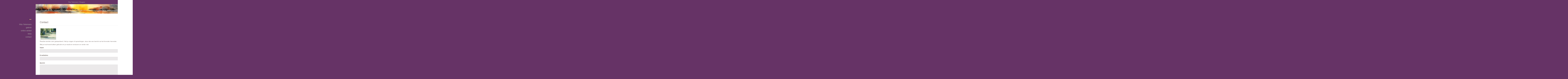

--- FILE ---
content_type: text/html
request_url: https://ritatielemans.nl/reageer/object/12392238.html
body_size: 4477
content:
<!DOCTYPE html>
<html lang="nl">
	<head>
        
            <script async src="https://www.googletagmanager.com/gtag/js?id=G-7DEXZ771EG"></script>

            <script>

                window.dataLayer = window.dataLayer || [];

                function gtag(){dataLayer.push(arguments);}

                gtag('js', new Date());

                gtag('config', 'G-7DEXZ771EG');

            </script>

        		<meta charset="utf-8">
<!-- 		<meta http-equiv="X-UA-Compatible" content="IE=edge"> -->
		<meta name="viewport" content="width=device-width, initial-scale=1">
		<meta name="description" content=""/>

		<meta property="og:description" content=""/>
		<meta property="og:title" content="Reageer"/>
		<meta property="og:url" content="https://ritatielemans.nl/reageer/object/12392238.html"/>
		<meta property="og:type" content="website" />


        <script type="text/javascript" src="https://da585e4b0722.eu-west-1.sdk.awswaf.com/da585e4b0722/bd489623ccdd/challenge.js" defer></script>

        <style>
			.force-upcase {
				text-transform: none !important;
			}
		</style>
		<!-- The above 3 meta tags *must* come first in the head; any other head content must come *after* these tags -->
		<title>Rita Tielemans - Reageer</title>

		<!-- jQuery (necessary for Bootstrap's JavaScript plugins) -->
		<script src="//ajax.googleapis.com/ajax/libs/jquery/1.11.2/jquery.min.js"></script>

		<link rel="stylesheet" type="text/css" href="//dqr09d53641yh.cloudfront.net/css/6521-1769538134.css" />
		<!-- <link rel="stylesheet/less" type="text/css" href="assets/exto.themes.less" /> -->
		<!-- HTML5 shim and Respond.js for IE8 support of HTML5 elements and media queries -->
		<!-- WARNING: Respond.js doesn't work if you view the page via file:// -->
		<!--[if lt IE 9]>
			<script src="https://oss.maxcdn.com/html5shiv/3.7.2/html5shiv.min.js"></script>
			<script src="https://oss.maxcdn.com/respond/1.4.2/respond.min.js"></script>
		<![endif]-->
		<script src="//www.google.com/recaptcha/api.js"></script>
				        
        
        
		<meta property="fb:app_id" content="200441346661022" />

                        
		<style>
			.index-image {
				float: right;
				padding: 20px 0px 20px 20px;
			}
			.ck-content img {
				 display: inline;
			 }
			img {
				image-orientation: from-image;
			}
		</style>
		
		<script type="text/javascript">

			var _gaq = _gaq || [];
			_gaq.push(['_setAccount', 'UA-54784-13']);
            _gaq.push(['_gat._anonymizeIp']);
            _gaq.push(['_trackPageview']);

            				_gaq.push(['b._setAccount', 'UA-171187354-1']);
	            _gaq.push(['_gat._anonymizeIp']);
    	        _gaq.push(['b._trackPageview']);
            
			(function() {
				var ga = document.createElement('script'); ga.type = 'text/javascript'; ga.async = true;
				ga.src = ('https:' == document.location.protocol ? 'https://ssl' : 'http://www') + '.google-analytics.com/ga.js';
				var s = document.getElementsByTagName('script')[0]; s.parentNode.insertBefore(ga, s);
			})();
		</script>

		

	</head>
	<body class="layout--zoom layout--banner -mobile  layout--nav-caps layout--boxed layout--vertical theme--year3k" ondragstart="return false" onselectstart="return false" oncontextmenu="alert('Deze afbeelding is auteursrechtelijk beschermd en mag niet zonder toestemming worden gebruikt. This image is copyrighted and may not be used without permission.'); return false;" >

		<div class="page">

			<header class="header" role="banner">
				<div class="header-title">
                                        						<h1 class="header-artist force-upcase"><a href="/">Rita Tielemans</a></h1>
						<h2 class="header-id force-upcase">Reageer</h2>
                    				</div>
                					<img draggable="false" class="header-banner" src="//d2w1s6o7rqhcfl.cloudfront.net/6521-header.jpg" alt="Rita Tielemans"/>
                				<p class="header-authentication">
                    				</p>
			</header>
	  	
			<nav class="navigation navbar navbar-fixed-top">
				<div class="container-fluid">
					<!-- Brand and toggle get grouped for better mobile display -->
					<div class="navbar-header">
						<button type="button" class="navbar-toggle collapsed" data-toggle="collapse" data-target="#bs-example-navbar-collapse-1">
							<span class="sr-only">Toggle navigation</span>
							<span class="icon-bar"></span>
							<span class="icon-bar"></span>
							<span class="icon-bar"></span>
						</button>
						<a class="navbar-brand" href="/">Rita Tielemans - Reageer</a>
					</div>
			
					<div class="collapse navbar-collapse" id="bs-example-navbar-collapse-1">

						<!-- Horizontal menu -->
						<ul class="nav navbar-nav">

<li class="dropdown">
<a href="/" class="dropdown-toggle" data-toggle="dropdown" role="button" aria-expanded="false">Rita Tielemans <span class="caret"></span></a>

<ul class="dropdown-menu" role="menu">
<li>
<a href="/index/11922807_Welkom.html">
Welkom
</a>
</li>
</ul>
</li>
<li class="dropdown">
<a href="/kunstwerken.html" class="dropdown-toggle" data-toggle="dropdown" role="button" aria-expanded="false">Galerie <span class="caret"></span></a>

<ul class="dropdown-menu dropdown-menu--mega" role="menu">
<li>
<a href="/kunstwerken.html">
overzicht
</a>
</li>
<li>
<a href="/kunstwerken/11928488_Aquarel%2C+bloemen.html">
Aquarel, bloemen
</a>
</li>
<li>
<a href="/kunstwerken/11928495_Aquarel%2C+landschap.html">
Aquarel, landschap
</a>
</li>
<li>
<a href="/kunstwerken/502555214_Kunstprinten.html">
Kunstprinten
</a>
</li>
<li>
<a href="/kunstwerken/11928496_Aquarel%2C+abstract.html">
Aquarel, abstract
</a>
</li>
<li>
<a href="/kunstwerken/11929001_Aquarel%2C+dieren.html">
Aquarel, dieren
</a>
</li>
<li>
<a href="/kunstwerken/11922871_Aquarel%2C+mensen.html">
Aquarel, mensen
</a>
</li>
<li>
<a href="/kunstwerken/11922820_Acrylverf%2C+mensen.html">
Acrylverf, mensen
</a>
</li>
<li>
<a href="/kunstwerken/13609772_Aquarel%2C+fruit.html">
Aquarel, fruit
</a>
</li>
<li>
<a href="/kunstwerken/11928661_Acrylverf%2C+landschap.html">
Acrylverf, landschap
</a>
</li>
<li>
<a href="/kunstwerken/11928637_Acrylverf%2C+abstract.html">
Acrylverf, abstract
</a>
</li>
<li>
<a href="/kunstwerken/11928672_Acrylverf%2C+bloemen.html">
Acrylverf, bloemen
</a>
</li>
<li>
<a href="/kunstwerken/16763171_Acrylverf%2C+dieren.html">
Acrylverf, dieren
</a>
</li>
<li>
<a href="/kunstwerken/234530156_Acrylverf%2C+fruit%27.html">
Acrylverf, fruit'
</a>
</li>
</ul>
</li>
<li class="dropdown">
<a href="/kunstkopen.html" class="dropdown-toggle" data-toggle="dropdown" role="button" aria-expanded="false">Online winkel <span class="caret"></span></a>

<ul class="dropdown-menu" role="menu">
<li>
<a href="/kunstkopen.html">
kunst kopen
</a>
</li>
<li>
<a href="/kunstkaarten.html">
kunstkaart versturen
</a>
</li>
</ul>
</li>
<li class="dropdown">
<a href="/links.html" class="dropdown-toggle" data-toggle="dropdown" role="button" aria-expanded="false">Links <span class="caret"></span></a>

<ul class="dropdown-menu" role="menu">
<li>
<a href="/links.html">
interessante links
</a>
</li>
</ul>
</li>
<li class="dropdown">
<a href="/reageer/site/0.html" class="dropdown-toggle" data-toggle="dropdown" role="button" aria-expanded="false">Contact <span class="caret"></span></a>

<ul class="dropdown-menu" role="menu">
<li>
<a href="/nieuwsbrief.html">
nieuwsbrief
</a>
</li>
<li>
<a href="/reageer/site/0.html">
reageer
</a>
</li>
<li>
<a href="/gast.html">
gastenboek
</a>
</li>
<li>
<a href="/adresgegevens.html">
adresgegevens
</a>
</li>
<li>
<a href="/privacy.html">
privacyverklaring
</a>
</li>
</ul>
</li></ul>						
						
						<p class="navigation-authentication">
                            						</p>
					</div><!-- /.navbar-collapse -->

                    			    
					    <p class="languages">
                            								<a href="http://ritatielemans.exto.org" class="ir english">English</a>
                                                        						</p>
                    				</div><!-- /.container-fluid -->
			</nav>
	  	
			<div class="content" role="main">

                					<img draggable="false" class="content-banner" src="//d2w1s6o7rqhcfl.cloudfront.net/6521-header.jpg" alt=""/>
                			
				
<section class="section">

	
	<header class="page-header">
		<h2>Contact</h2>
	</header>
			<img src="http://img.exto.nl/6521-m-12392238.jpg" alt="" />
			
	
	<p>Reacties worden zeer gewaardeerd. Heb je vragen of opmerkingen, stuur dan een bericht via het formulier hieronder.</p>
	<p>Wat je invult wordt alleen gebruikt om je reactie te versturen en verder niet. </p>
			<form enctype="application/x-www-form-urlencoded" onsubmit='$(this).find("input:text").each(function(){$(this).val($.trim($(this).val()));}); $("#lastname").val(""); return true;' action="" method="post">
<div class=" form-group "><label for="name" class="required">Naam</label>

<input type="text" name="name" id="name" value="" class="form-control" required="" /></div>
<div class=" form-group "><label for="lastname" class="optional">Achternaam</label>

<input type="text" name="lastname" id="lastname" value="" class="form-control" /></div>
<div class=" form-group "><label for="email" class="required">E-mailadres</label>

<input type="text" name="email" id="email" value="" class="form-control" required="" /></div>
<div class=" form-group "><label for="comment" class="required">Bericht</label>

<textarea name="comment" id="comment" class="form-control" required="" rows="24" cols="80"></textarea></div>
<div class=" form-group ">
<script src='https://www.google.com/recaptcha/api.js'></script><div class="g-recaptcha " data-sitekey="6Lc3XAkTAAAAALRRW9SZc_d_5LRr3OVjWByrULAG"></div></div>
<div class=" form-group ">
<input type="submit" name="send" id="send" value="Verstuur bericht" buttons="danger info primary success warning inverse link" class="form-control" /></div></form>	</section>
<!-- END REPLY -->

<script>

    $(document).ready(function() {

        $("#lastname").parent().hide();

    });

</script>
			
				<!-- Vertical menu -->
				
				<aside class="aside">

					<header class="aside-header">
						<h2 class="aside-header-artist">
							<a href="/">Rita Tielemans</a>
						</h2>
					</header>

                    			    
					    <p class="languages">
                            								<a href="http://ritatielemans.exto.org" class="ir english">English</a>
                                                        						</p>
                    
					<ul class="aside-menu">
    <li>
        <a title="Rita Tielemans" class="force-upcase" href="/">Rita Tielemans</a>
        <ul>
            <li>
                <a title="Welkom" href="/index/11922807_Welkom.html">Welkom</a>
            </li>
        </ul>
    </li>
    <li>
        <a title="Galerie" href="/kunstwerken.html">Galerie</a>
        <ul>
            <li>
                <a id="menu-gallery-overview" title="overzicht" href="/kunstwerken.html">overzicht</a>
            </li>
            <li>
                <a title="Aquarel, bloemen" href="/kunstwerken/11928488_Aquarel%2C+bloemen.html">Aquarel, bloemen</a>
            </li>
            <li>
                <a title="Aquarel, landschap" href="/kunstwerken/11928495_Aquarel%2C+landschap.html">Aquarel, landschap</a>
            </li>
            <li>
                <a title="Kunstprinten" href="/kunstwerken/502555214_Kunstprinten.html">Kunstprinten</a>
            </li>
            <li>
                <a title="Aquarel, abstract" href="/kunstwerken/11928496_Aquarel%2C+abstract.html">Aquarel, abstract</a>
            </li>
            <li>
                <a title="Aquarel, dieren" href="/kunstwerken/11929001_Aquarel%2C+dieren.html">Aquarel, dieren</a>
            </li>
            <li>
                <a title="Aquarel, mensen" href="/kunstwerken/11922871_Aquarel%2C+mensen.html">Aquarel, mensen</a>
            </li>
            <li>
                <a title="Acrylverf, mensen" href="/kunstwerken/11922820_Acrylverf%2C+mensen.html">Acrylverf, mensen</a>
            </li>
            <li>
                <a title="Aquarel, fruit" href="/kunstwerken/13609772_Aquarel%2C+fruit.html">Aquarel, fruit</a>
            </li>
            <li>
                <a title="Acrylverf, landschap" href="/kunstwerken/11928661_Acrylverf%2C+landschap.html">Acrylverf, landschap</a>
            </li>
            <li>
                <a title="Acrylverf, abstract" href="/kunstwerken/11928637_Acrylverf%2C+abstract.html">Acrylverf, abstract</a>
            </li>
            <li>
                <a title="Acrylverf, bloemen" href="/kunstwerken/11928672_Acrylverf%2C+bloemen.html">Acrylverf, bloemen</a>
            </li>
            <li>
                <a title="Acrylverf, dieren" href="/kunstwerken/16763171_Acrylverf%2C+dieren.html">Acrylverf, dieren</a>
            </li>
            <li>
                <a title="Acrylverf, fruit'" href="/kunstwerken/234530156_Acrylverf%2C+fruit%27.html">Acrylverf, fruit'</a>
            </li>
        </ul>
    </li>
    <li>
        <a title="Online winkel" href="/kunstkopen.html">Online winkel</a>
        <ul>
            <li>
                <a title="kunst kopen" href="/kunstkopen.html">kunst kopen</a>
            </li>
            <li>
                <a title="kunstkaart versturen" href="/kunstkaarten.html">kunstkaart versturen</a>
            </li>
        </ul>
    </li>
    <li>
        <a title="Links" href="/links.html">Links</a>
        <ul>
            <li>
                <a title="interessante links" href="/links.html">interessante links</a>
            </li>
        </ul>
    </li>
    <li>
        <a title="Contact" href="/reageer/site/0.html">Contact</a>
        <ul>
            <li>
                <a title="nieuwsbrief" href="/nieuwsbrief.html">nieuwsbrief</a>
            </li>
            <li>
                <a title="reageer" href="/reageer/site/0.html">reageer</a>
            </li>
            <li>
                <a title="gastenboek" href="/gast.html">gastenboek</a>
            </li>
            <li>
                <a title="adresgegevens" href="/adresgegevens.html">adresgegevens</a>
            </li>
            <li>
                <a title="privacyverklaring" href="/privacy.html">privacyverklaring</a>
            </li>
        </ul>
    </li>
</ul>
				</aside>
			
			</div>
		
			<footer class="footer">
                
					<script type="text/javascript" src="https://cdn.jsdelivr.net/npm/cookie-bar/cookiebar-latest.min.js?"></script>

                

                                    Het copyright op alle getoonde werken berust bij de desbetreffende kunstenaar. De afbeeldingen van de werken mogen niet gebruikt worden zonder schriftelijke toestemming.                
            </footer>

					</div>


		<script src="/assets/bootstrap/3.3.7/js/collapse.js"></script>
		<script src="/assets/bootstrap/3.3.7/js/dropdown.js"></script>
		<script src="/assets/bootstrap/3.3.7/js/tooltip.js"></script>
		<script src="/assets/flickity/2.2/flickity.pkgd.min.js?v11"></script>
		<script src="/assets/photoswipe/photoswipe.min.js"></script>
		<script src="/assets/photoswipe/photoswipe-ui-default.min.js"></script>
		<script src="/assets/imagesloaded/imagesloaded.pkgd.min.js"></script>
		<script src="/assets/isotope/isotope.min.js"></script>
		<script src="/assets/js/exto.themes.js?1769616096"></script>


		<script type="text/javascript" src="/assets/js/easyXDM.min.js"></script>
		<script type="text/javascript" src="/assets/js/jquery.cookie.js"></script>
		
		
				<!-- Piwik -->
				<script type="text/javascript">
                    var pkBaseURL = (("https:" == document.location.protocol) ? "https://stats.exto.nl/" : "http://stats.exto.nl/");
                    document.write(unescape("%3Cscript src='" + pkBaseURL + "piwik.js' type='text/javascript'%3E%3C/script%3E"));
				</script>

				<script type="text/javascript">

                    $.ajax(
                        {
                            url: "/index/blockedip",
                            success: function (result) {
                                if(result == 'false')
								{
                                    try {
                                        var piwikTracker = Piwik.getTracker(pkBaseURL + "piwik.php", 950);
                                                                                piwikTracker.setDocumentTitle("Reageer");
                                                                                piwikTracker.setDownloadExtensions("pdf");
                                        piwikTracker.trackPageView();
                                        piwikTracker.enableLinkTracking();
                                    } catch( err ) {}

								}
                            }
                        });

				</script>
				<!-- End Piwik Tracking Code -->

		
	</body>
</html>

--- FILE ---
content_type: text/html; charset=utf-8
request_url: https://www.google.com/recaptcha/api2/anchor?ar=1&k=6Lc3XAkTAAAAALRRW9SZc_d_5LRr3OVjWByrULAG&co=aHR0cHM6Ly9yaXRhdGllbGVtYW5zLm5sOjQ0Mw..&hl=en&v=N67nZn4AqZkNcbeMu4prBgzg&size=normal&anchor-ms=20000&execute-ms=30000&cb=mxoibygzzmeh
body_size: 49683
content:
<!DOCTYPE HTML><html dir="ltr" lang="en"><head><meta http-equiv="Content-Type" content="text/html; charset=UTF-8">
<meta http-equiv="X-UA-Compatible" content="IE=edge">
<title>reCAPTCHA</title>
<style type="text/css">
/* cyrillic-ext */
@font-face {
  font-family: 'Roboto';
  font-style: normal;
  font-weight: 400;
  font-stretch: 100%;
  src: url(//fonts.gstatic.com/s/roboto/v48/KFO7CnqEu92Fr1ME7kSn66aGLdTylUAMa3GUBHMdazTgWw.woff2) format('woff2');
  unicode-range: U+0460-052F, U+1C80-1C8A, U+20B4, U+2DE0-2DFF, U+A640-A69F, U+FE2E-FE2F;
}
/* cyrillic */
@font-face {
  font-family: 'Roboto';
  font-style: normal;
  font-weight: 400;
  font-stretch: 100%;
  src: url(//fonts.gstatic.com/s/roboto/v48/KFO7CnqEu92Fr1ME7kSn66aGLdTylUAMa3iUBHMdazTgWw.woff2) format('woff2');
  unicode-range: U+0301, U+0400-045F, U+0490-0491, U+04B0-04B1, U+2116;
}
/* greek-ext */
@font-face {
  font-family: 'Roboto';
  font-style: normal;
  font-weight: 400;
  font-stretch: 100%;
  src: url(//fonts.gstatic.com/s/roboto/v48/KFO7CnqEu92Fr1ME7kSn66aGLdTylUAMa3CUBHMdazTgWw.woff2) format('woff2');
  unicode-range: U+1F00-1FFF;
}
/* greek */
@font-face {
  font-family: 'Roboto';
  font-style: normal;
  font-weight: 400;
  font-stretch: 100%;
  src: url(//fonts.gstatic.com/s/roboto/v48/KFO7CnqEu92Fr1ME7kSn66aGLdTylUAMa3-UBHMdazTgWw.woff2) format('woff2');
  unicode-range: U+0370-0377, U+037A-037F, U+0384-038A, U+038C, U+038E-03A1, U+03A3-03FF;
}
/* math */
@font-face {
  font-family: 'Roboto';
  font-style: normal;
  font-weight: 400;
  font-stretch: 100%;
  src: url(//fonts.gstatic.com/s/roboto/v48/KFO7CnqEu92Fr1ME7kSn66aGLdTylUAMawCUBHMdazTgWw.woff2) format('woff2');
  unicode-range: U+0302-0303, U+0305, U+0307-0308, U+0310, U+0312, U+0315, U+031A, U+0326-0327, U+032C, U+032F-0330, U+0332-0333, U+0338, U+033A, U+0346, U+034D, U+0391-03A1, U+03A3-03A9, U+03B1-03C9, U+03D1, U+03D5-03D6, U+03F0-03F1, U+03F4-03F5, U+2016-2017, U+2034-2038, U+203C, U+2040, U+2043, U+2047, U+2050, U+2057, U+205F, U+2070-2071, U+2074-208E, U+2090-209C, U+20D0-20DC, U+20E1, U+20E5-20EF, U+2100-2112, U+2114-2115, U+2117-2121, U+2123-214F, U+2190, U+2192, U+2194-21AE, U+21B0-21E5, U+21F1-21F2, U+21F4-2211, U+2213-2214, U+2216-22FF, U+2308-230B, U+2310, U+2319, U+231C-2321, U+2336-237A, U+237C, U+2395, U+239B-23B7, U+23D0, U+23DC-23E1, U+2474-2475, U+25AF, U+25B3, U+25B7, U+25BD, U+25C1, U+25CA, U+25CC, U+25FB, U+266D-266F, U+27C0-27FF, U+2900-2AFF, U+2B0E-2B11, U+2B30-2B4C, U+2BFE, U+3030, U+FF5B, U+FF5D, U+1D400-1D7FF, U+1EE00-1EEFF;
}
/* symbols */
@font-face {
  font-family: 'Roboto';
  font-style: normal;
  font-weight: 400;
  font-stretch: 100%;
  src: url(//fonts.gstatic.com/s/roboto/v48/KFO7CnqEu92Fr1ME7kSn66aGLdTylUAMaxKUBHMdazTgWw.woff2) format('woff2');
  unicode-range: U+0001-000C, U+000E-001F, U+007F-009F, U+20DD-20E0, U+20E2-20E4, U+2150-218F, U+2190, U+2192, U+2194-2199, U+21AF, U+21E6-21F0, U+21F3, U+2218-2219, U+2299, U+22C4-22C6, U+2300-243F, U+2440-244A, U+2460-24FF, U+25A0-27BF, U+2800-28FF, U+2921-2922, U+2981, U+29BF, U+29EB, U+2B00-2BFF, U+4DC0-4DFF, U+FFF9-FFFB, U+10140-1018E, U+10190-1019C, U+101A0, U+101D0-101FD, U+102E0-102FB, U+10E60-10E7E, U+1D2C0-1D2D3, U+1D2E0-1D37F, U+1F000-1F0FF, U+1F100-1F1AD, U+1F1E6-1F1FF, U+1F30D-1F30F, U+1F315, U+1F31C, U+1F31E, U+1F320-1F32C, U+1F336, U+1F378, U+1F37D, U+1F382, U+1F393-1F39F, U+1F3A7-1F3A8, U+1F3AC-1F3AF, U+1F3C2, U+1F3C4-1F3C6, U+1F3CA-1F3CE, U+1F3D4-1F3E0, U+1F3ED, U+1F3F1-1F3F3, U+1F3F5-1F3F7, U+1F408, U+1F415, U+1F41F, U+1F426, U+1F43F, U+1F441-1F442, U+1F444, U+1F446-1F449, U+1F44C-1F44E, U+1F453, U+1F46A, U+1F47D, U+1F4A3, U+1F4B0, U+1F4B3, U+1F4B9, U+1F4BB, U+1F4BF, U+1F4C8-1F4CB, U+1F4D6, U+1F4DA, U+1F4DF, U+1F4E3-1F4E6, U+1F4EA-1F4ED, U+1F4F7, U+1F4F9-1F4FB, U+1F4FD-1F4FE, U+1F503, U+1F507-1F50B, U+1F50D, U+1F512-1F513, U+1F53E-1F54A, U+1F54F-1F5FA, U+1F610, U+1F650-1F67F, U+1F687, U+1F68D, U+1F691, U+1F694, U+1F698, U+1F6AD, U+1F6B2, U+1F6B9-1F6BA, U+1F6BC, U+1F6C6-1F6CF, U+1F6D3-1F6D7, U+1F6E0-1F6EA, U+1F6F0-1F6F3, U+1F6F7-1F6FC, U+1F700-1F7FF, U+1F800-1F80B, U+1F810-1F847, U+1F850-1F859, U+1F860-1F887, U+1F890-1F8AD, U+1F8B0-1F8BB, U+1F8C0-1F8C1, U+1F900-1F90B, U+1F93B, U+1F946, U+1F984, U+1F996, U+1F9E9, U+1FA00-1FA6F, U+1FA70-1FA7C, U+1FA80-1FA89, U+1FA8F-1FAC6, U+1FACE-1FADC, U+1FADF-1FAE9, U+1FAF0-1FAF8, U+1FB00-1FBFF;
}
/* vietnamese */
@font-face {
  font-family: 'Roboto';
  font-style: normal;
  font-weight: 400;
  font-stretch: 100%;
  src: url(//fonts.gstatic.com/s/roboto/v48/KFO7CnqEu92Fr1ME7kSn66aGLdTylUAMa3OUBHMdazTgWw.woff2) format('woff2');
  unicode-range: U+0102-0103, U+0110-0111, U+0128-0129, U+0168-0169, U+01A0-01A1, U+01AF-01B0, U+0300-0301, U+0303-0304, U+0308-0309, U+0323, U+0329, U+1EA0-1EF9, U+20AB;
}
/* latin-ext */
@font-face {
  font-family: 'Roboto';
  font-style: normal;
  font-weight: 400;
  font-stretch: 100%;
  src: url(//fonts.gstatic.com/s/roboto/v48/KFO7CnqEu92Fr1ME7kSn66aGLdTylUAMa3KUBHMdazTgWw.woff2) format('woff2');
  unicode-range: U+0100-02BA, U+02BD-02C5, U+02C7-02CC, U+02CE-02D7, U+02DD-02FF, U+0304, U+0308, U+0329, U+1D00-1DBF, U+1E00-1E9F, U+1EF2-1EFF, U+2020, U+20A0-20AB, U+20AD-20C0, U+2113, U+2C60-2C7F, U+A720-A7FF;
}
/* latin */
@font-face {
  font-family: 'Roboto';
  font-style: normal;
  font-weight: 400;
  font-stretch: 100%;
  src: url(//fonts.gstatic.com/s/roboto/v48/KFO7CnqEu92Fr1ME7kSn66aGLdTylUAMa3yUBHMdazQ.woff2) format('woff2');
  unicode-range: U+0000-00FF, U+0131, U+0152-0153, U+02BB-02BC, U+02C6, U+02DA, U+02DC, U+0304, U+0308, U+0329, U+2000-206F, U+20AC, U+2122, U+2191, U+2193, U+2212, U+2215, U+FEFF, U+FFFD;
}
/* cyrillic-ext */
@font-face {
  font-family: 'Roboto';
  font-style: normal;
  font-weight: 500;
  font-stretch: 100%;
  src: url(//fonts.gstatic.com/s/roboto/v48/KFO7CnqEu92Fr1ME7kSn66aGLdTylUAMa3GUBHMdazTgWw.woff2) format('woff2');
  unicode-range: U+0460-052F, U+1C80-1C8A, U+20B4, U+2DE0-2DFF, U+A640-A69F, U+FE2E-FE2F;
}
/* cyrillic */
@font-face {
  font-family: 'Roboto';
  font-style: normal;
  font-weight: 500;
  font-stretch: 100%;
  src: url(//fonts.gstatic.com/s/roboto/v48/KFO7CnqEu92Fr1ME7kSn66aGLdTylUAMa3iUBHMdazTgWw.woff2) format('woff2');
  unicode-range: U+0301, U+0400-045F, U+0490-0491, U+04B0-04B1, U+2116;
}
/* greek-ext */
@font-face {
  font-family: 'Roboto';
  font-style: normal;
  font-weight: 500;
  font-stretch: 100%;
  src: url(//fonts.gstatic.com/s/roboto/v48/KFO7CnqEu92Fr1ME7kSn66aGLdTylUAMa3CUBHMdazTgWw.woff2) format('woff2');
  unicode-range: U+1F00-1FFF;
}
/* greek */
@font-face {
  font-family: 'Roboto';
  font-style: normal;
  font-weight: 500;
  font-stretch: 100%;
  src: url(//fonts.gstatic.com/s/roboto/v48/KFO7CnqEu92Fr1ME7kSn66aGLdTylUAMa3-UBHMdazTgWw.woff2) format('woff2');
  unicode-range: U+0370-0377, U+037A-037F, U+0384-038A, U+038C, U+038E-03A1, U+03A3-03FF;
}
/* math */
@font-face {
  font-family: 'Roboto';
  font-style: normal;
  font-weight: 500;
  font-stretch: 100%;
  src: url(//fonts.gstatic.com/s/roboto/v48/KFO7CnqEu92Fr1ME7kSn66aGLdTylUAMawCUBHMdazTgWw.woff2) format('woff2');
  unicode-range: U+0302-0303, U+0305, U+0307-0308, U+0310, U+0312, U+0315, U+031A, U+0326-0327, U+032C, U+032F-0330, U+0332-0333, U+0338, U+033A, U+0346, U+034D, U+0391-03A1, U+03A3-03A9, U+03B1-03C9, U+03D1, U+03D5-03D6, U+03F0-03F1, U+03F4-03F5, U+2016-2017, U+2034-2038, U+203C, U+2040, U+2043, U+2047, U+2050, U+2057, U+205F, U+2070-2071, U+2074-208E, U+2090-209C, U+20D0-20DC, U+20E1, U+20E5-20EF, U+2100-2112, U+2114-2115, U+2117-2121, U+2123-214F, U+2190, U+2192, U+2194-21AE, U+21B0-21E5, U+21F1-21F2, U+21F4-2211, U+2213-2214, U+2216-22FF, U+2308-230B, U+2310, U+2319, U+231C-2321, U+2336-237A, U+237C, U+2395, U+239B-23B7, U+23D0, U+23DC-23E1, U+2474-2475, U+25AF, U+25B3, U+25B7, U+25BD, U+25C1, U+25CA, U+25CC, U+25FB, U+266D-266F, U+27C0-27FF, U+2900-2AFF, U+2B0E-2B11, U+2B30-2B4C, U+2BFE, U+3030, U+FF5B, U+FF5D, U+1D400-1D7FF, U+1EE00-1EEFF;
}
/* symbols */
@font-face {
  font-family: 'Roboto';
  font-style: normal;
  font-weight: 500;
  font-stretch: 100%;
  src: url(//fonts.gstatic.com/s/roboto/v48/KFO7CnqEu92Fr1ME7kSn66aGLdTylUAMaxKUBHMdazTgWw.woff2) format('woff2');
  unicode-range: U+0001-000C, U+000E-001F, U+007F-009F, U+20DD-20E0, U+20E2-20E4, U+2150-218F, U+2190, U+2192, U+2194-2199, U+21AF, U+21E6-21F0, U+21F3, U+2218-2219, U+2299, U+22C4-22C6, U+2300-243F, U+2440-244A, U+2460-24FF, U+25A0-27BF, U+2800-28FF, U+2921-2922, U+2981, U+29BF, U+29EB, U+2B00-2BFF, U+4DC0-4DFF, U+FFF9-FFFB, U+10140-1018E, U+10190-1019C, U+101A0, U+101D0-101FD, U+102E0-102FB, U+10E60-10E7E, U+1D2C0-1D2D3, U+1D2E0-1D37F, U+1F000-1F0FF, U+1F100-1F1AD, U+1F1E6-1F1FF, U+1F30D-1F30F, U+1F315, U+1F31C, U+1F31E, U+1F320-1F32C, U+1F336, U+1F378, U+1F37D, U+1F382, U+1F393-1F39F, U+1F3A7-1F3A8, U+1F3AC-1F3AF, U+1F3C2, U+1F3C4-1F3C6, U+1F3CA-1F3CE, U+1F3D4-1F3E0, U+1F3ED, U+1F3F1-1F3F3, U+1F3F5-1F3F7, U+1F408, U+1F415, U+1F41F, U+1F426, U+1F43F, U+1F441-1F442, U+1F444, U+1F446-1F449, U+1F44C-1F44E, U+1F453, U+1F46A, U+1F47D, U+1F4A3, U+1F4B0, U+1F4B3, U+1F4B9, U+1F4BB, U+1F4BF, U+1F4C8-1F4CB, U+1F4D6, U+1F4DA, U+1F4DF, U+1F4E3-1F4E6, U+1F4EA-1F4ED, U+1F4F7, U+1F4F9-1F4FB, U+1F4FD-1F4FE, U+1F503, U+1F507-1F50B, U+1F50D, U+1F512-1F513, U+1F53E-1F54A, U+1F54F-1F5FA, U+1F610, U+1F650-1F67F, U+1F687, U+1F68D, U+1F691, U+1F694, U+1F698, U+1F6AD, U+1F6B2, U+1F6B9-1F6BA, U+1F6BC, U+1F6C6-1F6CF, U+1F6D3-1F6D7, U+1F6E0-1F6EA, U+1F6F0-1F6F3, U+1F6F7-1F6FC, U+1F700-1F7FF, U+1F800-1F80B, U+1F810-1F847, U+1F850-1F859, U+1F860-1F887, U+1F890-1F8AD, U+1F8B0-1F8BB, U+1F8C0-1F8C1, U+1F900-1F90B, U+1F93B, U+1F946, U+1F984, U+1F996, U+1F9E9, U+1FA00-1FA6F, U+1FA70-1FA7C, U+1FA80-1FA89, U+1FA8F-1FAC6, U+1FACE-1FADC, U+1FADF-1FAE9, U+1FAF0-1FAF8, U+1FB00-1FBFF;
}
/* vietnamese */
@font-face {
  font-family: 'Roboto';
  font-style: normal;
  font-weight: 500;
  font-stretch: 100%;
  src: url(//fonts.gstatic.com/s/roboto/v48/KFO7CnqEu92Fr1ME7kSn66aGLdTylUAMa3OUBHMdazTgWw.woff2) format('woff2');
  unicode-range: U+0102-0103, U+0110-0111, U+0128-0129, U+0168-0169, U+01A0-01A1, U+01AF-01B0, U+0300-0301, U+0303-0304, U+0308-0309, U+0323, U+0329, U+1EA0-1EF9, U+20AB;
}
/* latin-ext */
@font-face {
  font-family: 'Roboto';
  font-style: normal;
  font-weight: 500;
  font-stretch: 100%;
  src: url(//fonts.gstatic.com/s/roboto/v48/KFO7CnqEu92Fr1ME7kSn66aGLdTylUAMa3KUBHMdazTgWw.woff2) format('woff2');
  unicode-range: U+0100-02BA, U+02BD-02C5, U+02C7-02CC, U+02CE-02D7, U+02DD-02FF, U+0304, U+0308, U+0329, U+1D00-1DBF, U+1E00-1E9F, U+1EF2-1EFF, U+2020, U+20A0-20AB, U+20AD-20C0, U+2113, U+2C60-2C7F, U+A720-A7FF;
}
/* latin */
@font-face {
  font-family: 'Roboto';
  font-style: normal;
  font-weight: 500;
  font-stretch: 100%;
  src: url(//fonts.gstatic.com/s/roboto/v48/KFO7CnqEu92Fr1ME7kSn66aGLdTylUAMa3yUBHMdazQ.woff2) format('woff2');
  unicode-range: U+0000-00FF, U+0131, U+0152-0153, U+02BB-02BC, U+02C6, U+02DA, U+02DC, U+0304, U+0308, U+0329, U+2000-206F, U+20AC, U+2122, U+2191, U+2193, U+2212, U+2215, U+FEFF, U+FFFD;
}
/* cyrillic-ext */
@font-face {
  font-family: 'Roboto';
  font-style: normal;
  font-weight: 900;
  font-stretch: 100%;
  src: url(//fonts.gstatic.com/s/roboto/v48/KFO7CnqEu92Fr1ME7kSn66aGLdTylUAMa3GUBHMdazTgWw.woff2) format('woff2');
  unicode-range: U+0460-052F, U+1C80-1C8A, U+20B4, U+2DE0-2DFF, U+A640-A69F, U+FE2E-FE2F;
}
/* cyrillic */
@font-face {
  font-family: 'Roboto';
  font-style: normal;
  font-weight: 900;
  font-stretch: 100%;
  src: url(//fonts.gstatic.com/s/roboto/v48/KFO7CnqEu92Fr1ME7kSn66aGLdTylUAMa3iUBHMdazTgWw.woff2) format('woff2');
  unicode-range: U+0301, U+0400-045F, U+0490-0491, U+04B0-04B1, U+2116;
}
/* greek-ext */
@font-face {
  font-family: 'Roboto';
  font-style: normal;
  font-weight: 900;
  font-stretch: 100%;
  src: url(//fonts.gstatic.com/s/roboto/v48/KFO7CnqEu92Fr1ME7kSn66aGLdTylUAMa3CUBHMdazTgWw.woff2) format('woff2');
  unicode-range: U+1F00-1FFF;
}
/* greek */
@font-face {
  font-family: 'Roboto';
  font-style: normal;
  font-weight: 900;
  font-stretch: 100%;
  src: url(//fonts.gstatic.com/s/roboto/v48/KFO7CnqEu92Fr1ME7kSn66aGLdTylUAMa3-UBHMdazTgWw.woff2) format('woff2');
  unicode-range: U+0370-0377, U+037A-037F, U+0384-038A, U+038C, U+038E-03A1, U+03A3-03FF;
}
/* math */
@font-face {
  font-family: 'Roboto';
  font-style: normal;
  font-weight: 900;
  font-stretch: 100%;
  src: url(//fonts.gstatic.com/s/roboto/v48/KFO7CnqEu92Fr1ME7kSn66aGLdTylUAMawCUBHMdazTgWw.woff2) format('woff2');
  unicode-range: U+0302-0303, U+0305, U+0307-0308, U+0310, U+0312, U+0315, U+031A, U+0326-0327, U+032C, U+032F-0330, U+0332-0333, U+0338, U+033A, U+0346, U+034D, U+0391-03A1, U+03A3-03A9, U+03B1-03C9, U+03D1, U+03D5-03D6, U+03F0-03F1, U+03F4-03F5, U+2016-2017, U+2034-2038, U+203C, U+2040, U+2043, U+2047, U+2050, U+2057, U+205F, U+2070-2071, U+2074-208E, U+2090-209C, U+20D0-20DC, U+20E1, U+20E5-20EF, U+2100-2112, U+2114-2115, U+2117-2121, U+2123-214F, U+2190, U+2192, U+2194-21AE, U+21B0-21E5, U+21F1-21F2, U+21F4-2211, U+2213-2214, U+2216-22FF, U+2308-230B, U+2310, U+2319, U+231C-2321, U+2336-237A, U+237C, U+2395, U+239B-23B7, U+23D0, U+23DC-23E1, U+2474-2475, U+25AF, U+25B3, U+25B7, U+25BD, U+25C1, U+25CA, U+25CC, U+25FB, U+266D-266F, U+27C0-27FF, U+2900-2AFF, U+2B0E-2B11, U+2B30-2B4C, U+2BFE, U+3030, U+FF5B, U+FF5D, U+1D400-1D7FF, U+1EE00-1EEFF;
}
/* symbols */
@font-face {
  font-family: 'Roboto';
  font-style: normal;
  font-weight: 900;
  font-stretch: 100%;
  src: url(//fonts.gstatic.com/s/roboto/v48/KFO7CnqEu92Fr1ME7kSn66aGLdTylUAMaxKUBHMdazTgWw.woff2) format('woff2');
  unicode-range: U+0001-000C, U+000E-001F, U+007F-009F, U+20DD-20E0, U+20E2-20E4, U+2150-218F, U+2190, U+2192, U+2194-2199, U+21AF, U+21E6-21F0, U+21F3, U+2218-2219, U+2299, U+22C4-22C6, U+2300-243F, U+2440-244A, U+2460-24FF, U+25A0-27BF, U+2800-28FF, U+2921-2922, U+2981, U+29BF, U+29EB, U+2B00-2BFF, U+4DC0-4DFF, U+FFF9-FFFB, U+10140-1018E, U+10190-1019C, U+101A0, U+101D0-101FD, U+102E0-102FB, U+10E60-10E7E, U+1D2C0-1D2D3, U+1D2E0-1D37F, U+1F000-1F0FF, U+1F100-1F1AD, U+1F1E6-1F1FF, U+1F30D-1F30F, U+1F315, U+1F31C, U+1F31E, U+1F320-1F32C, U+1F336, U+1F378, U+1F37D, U+1F382, U+1F393-1F39F, U+1F3A7-1F3A8, U+1F3AC-1F3AF, U+1F3C2, U+1F3C4-1F3C6, U+1F3CA-1F3CE, U+1F3D4-1F3E0, U+1F3ED, U+1F3F1-1F3F3, U+1F3F5-1F3F7, U+1F408, U+1F415, U+1F41F, U+1F426, U+1F43F, U+1F441-1F442, U+1F444, U+1F446-1F449, U+1F44C-1F44E, U+1F453, U+1F46A, U+1F47D, U+1F4A3, U+1F4B0, U+1F4B3, U+1F4B9, U+1F4BB, U+1F4BF, U+1F4C8-1F4CB, U+1F4D6, U+1F4DA, U+1F4DF, U+1F4E3-1F4E6, U+1F4EA-1F4ED, U+1F4F7, U+1F4F9-1F4FB, U+1F4FD-1F4FE, U+1F503, U+1F507-1F50B, U+1F50D, U+1F512-1F513, U+1F53E-1F54A, U+1F54F-1F5FA, U+1F610, U+1F650-1F67F, U+1F687, U+1F68D, U+1F691, U+1F694, U+1F698, U+1F6AD, U+1F6B2, U+1F6B9-1F6BA, U+1F6BC, U+1F6C6-1F6CF, U+1F6D3-1F6D7, U+1F6E0-1F6EA, U+1F6F0-1F6F3, U+1F6F7-1F6FC, U+1F700-1F7FF, U+1F800-1F80B, U+1F810-1F847, U+1F850-1F859, U+1F860-1F887, U+1F890-1F8AD, U+1F8B0-1F8BB, U+1F8C0-1F8C1, U+1F900-1F90B, U+1F93B, U+1F946, U+1F984, U+1F996, U+1F9E9, U+1FA00-1FA6F, U+1FA70-1FA7C, U+1FA80-1FA89, U+1FA8F-1FAC6, U+1FACE-1FADC, U+1FADF-1FAE9, U+1FAF0-1FAF8, U+1FB00-1FBFF;
}
/* vietnamese */
@font-face {
  font-family: 'Roboto';
  font-style: normal;
  font-weight: 900;
  font-stretch: 100%;
  src: url(//fonts.gstatic.com/s/roboto/v48/KFO7CnqEu92Fr1ME7kSn66aGLdTylUAMa3OUBHMdazTgWw.woff2) format('woff2');
  unicode-range: U+0102-0103, U+0110-0111, U+0128-0129, U+0168-0169, U+01A0-01A1, U+01AF-01B0, U+0300-0301, U+0303-0304, U+0308-0309, U+0323, U+0329, U+1EA0-1EF9, U+20AB;
}
/* latin-ext */
@font-face {
  font-family: 'Roboto';
  font-style: normal;
  font-weight: 900;
  font-stretch: 100%;
  src: url(//fonts.gstatic.com/s/roboto/v48/KFO7CnqEu92Fr1ME7kSn66aGLdTylUAMa3KUBHMdazTgWw.woff2) format('woff2');
  unicode-range: U+0100-02BA, U+02BD-02C5, U+02C7-02CC, U+02CE-02D7, U+02DD-02FF, U+0304, U+0308, U+0329, U+1D00-1DBF, U+1E00-1E9F, U+1EF2-1EFF, U+2020, U+20A0-20AB, U+20AD-20C0, U+2113, U+2C60-2C7F, U+A720-A7FF;
}
/* latin */
@font-face {
  font-family: 'Roboto';
  font-style: normal;
  font-weight: 900;
  font-stretch: 100%;
  src: url(//fonts.gstatic.com/s/roboto/v48/KFO7CnqEu92Fr1ME7kSn66aGLdTylUAMa3yUBHMdazQ.woff2) format('woff2');
  unicode-range: U+0000-00FF, U+0131, U+0152-0153, U+02BB-02BC, U+02C6, U+02DA, U+02DC, U+0304, U+0308, U+0329, U+2000-206F, U+20AC, U+2122, U+2191, U+2193, U+2212, U+2215, U+FEFF, U+FFFD;
}

</style>
<link rel="stylesheet" type="text/css" href="https://www.gstatic.com/recaptcha/releases/N67nZn4AqZkNcbeMu4prBgzg/styles__ltr.css">
<script nonce="As3xCRMx9A6ynEJzsw93gg" type="text/javascript">window['__recaptcha_api'] = 'https://www.google.com/recaptcha/api2/';</script>
<script type="text/javascript" src="https://www.gstatic.com/recaptcha/releases/N67nZn4AqZkNcbeMu4prBgzg/recaptcha__en.js" nonce="As3xCRMx9A6ynEJzsw93gg">
      
    </script></head>
<body><div id="rc-anchor-alert" class="rc-anchor-alert"></div>
<input type="hidden" id="recaptcha-token" value="[base64]">
<script type="text/javascript" nonce="As3xCRMx9A6ynEJzsw93gg">
      recaptcha.anchor.Main.init("[\x22ainput\x22,[\x22bgdata\x22,\x22\x22,\[base64]/[base64]/[base64]/ZyhXLGgpOnEoW04sMjEsbF0sVywwKSxoKSxmYWxzZSxmYWxzZSl9Y2F0Y2goayl7RygzNTgsVyk/[base64]/[base64]/[base64]/[base64]/[base64]/[base64]/[base64]/bmV3IEJbT10oRFswXSk6dz09Mj9uZXcgQltPXShEWzBdLERbMV0pOnc9PTM/bmV3IEJbT10oRFswXSxEWzFdLERbMl0pOnc9PTQ/[base64]/[base64]/[base64]/[base64]/[base64]\\u003d\x22,\[base64]\\u003d\x22,\x22w79lwoZKGlHCscOKw6/DrcOFwqIDXTnDkzYmBcOgf8Odw4sDwo/CrsOFO8O/w5nDtXbDjD3CvEbCgUjDsMKCOWnDnRpmFGTClsORwqDDo8K1wprCjsODworDkRlZaAJfwpXDvx1+V3oTAEU5V8OWwrLChRIKwqvDjxRDwoRXaMKpAMO7wonCq8OnVjjDscKjAVQwwonDmcO1Tz0Vw7lQbcO6wq7Do8O3wrcQw4dlw4/CqsKHBMOkFGIGPcOMwq4XwqDCjsKcUsOHwpzDnFjDpsK9XMK8QcKdw7Fvw5XDrwxkw4LDqcOMw4nDgmbCqMO5ZsK/KnFENgkLdydJw5V4TMKnPsOmw4PCjMOfw6PDgQfDsMK+N0DCvlLCnMO4woBkLjkEwq1Jw55cw53CnMOtw57Dq8KkbcOWA0cKw6wAwph/woAdw77Du8OFfSjCnMKTbkLCpSjDozTDpcOBwrLCs8ORT8Kia8Oyw5s5OcOwP8KQw64tYHbDlk7DgcOzw5jDrkYSGsKTw5gWcHkNTzUvw6/Cu2rCtHwgPVrDt1LCvcKEw5XDlcOuw5zCr2hmwpXDlFHDosOmw4DDrlhtw6tIH8OWw5bCh3kqwoHDpMKJw4ptwpfDmmbDqF3Dkn/ChMOPwrDDpDrDhMKwRcOOSBzDlMO6TcKXLH9YSMKSYcOFw57DrMKpe8KIwofDkcKrZcOkw7l1w4bDu8KMw6NDB37CgMOww4tASMOnfWjDucOFDBjCoC4BacO6Jk7DqR4pPcOkGcOZR8KzUU4GQRw/w6fDjVIywosNIsOaw4vCjcOhw4tAw6xpwr/CqcOdKsO9w7h1ZA7Dm8OvLsOXwr8Mw54+w4jDssOkwr8/worDqcKlw5lxw4fDnMKLwo7ChMKYw49DImPDrsOaCsOEwrrDnFRPwobDk1hdw5ofw5MUPMKqw6ISw5huw7/[base64]/DrsOdGcKyFcK9w5bCqxvDmEHCtQXCmMKkwq3CosKrIlXDjl1+fcOPwoHCnmV+RBl0aU1Ub8OFwopNICQ/GkBRw6Uuw5wywqVpH8KUw6MrAMOowrU7wpPDo8OqBnkrLQLCqC1Hw6fCvMKqI3oCwpxMMMOMw4bCo0XDvQY6w4cBGcODBsKGBSzDvSvDnMOfwozDhcKlbAEuanBAw4Ilw7E7w6XDl8OhOUDCg8KGw695Cgdlw7B+w5bChsOxw7MYB8OlwqfDoCDDkAl/[base64]/Qw/CjXJew5XDvQ/[base64]/w5rDkgbDpcKEw7lPcx3CoHtqK1LCiMKEbnxpw7zCrcKQa09uasKWTm/CgsKpQmPDv8KCw7F7KnxYDMOHC8KSDjJMMFnDlX3Ckj4Yw5rDjsKVwp1nVBnDmVFcF8K3w4fCgSjCrVrClcKdIMKSw7BCGMKTNC9dw6J/[base64]/P8Onw4orwqPCpjbCs8KHw7XCusOzwrNWw47Dr8KSTxd8w4DCqcKlw7oKUcOMeS81w5QHR07DtsOgw6VxdsO+fA9Bw5nCiFdaUkZWJsKOwp/DgVVkw6MHQMKfC8OTwqjDqX7CpxXCnMOMdMOlYibCkcKMwp/CnBESwrBbw4MPCMKDwr8GeDzClXE4dRNCasKFwpPClgtBemE7wqbCgcKPVcO5wqDDrVPDhm7CksOmwrQfWT9Rw4U2NMKLFcOkw7zDg3QNLsKcwrNHS8OmwofDnT3DgFvCvnAvWMObw4s/[base64]/CtijDusOdAF5oTcK0NsKCw47CukBlw5LCnzbDpSDDp8OZwoIMfljCtMOpVDtbwpERwp8ew7PCs8KFdRhCw6nCoMKUw5IEVmDDssOOw4nCh2RDw4/Dg8KaJxtjUcK1D8Krw6XCjjfDhMO4wp/CtsO7NsO4WcK3IMO2w53CkWfDj0B5wq3CjGpLCzNdwqMYcDAswqLCgRXDscKiXcKMfcO8ecKQwrLCrcOxTMOJworCnMOXTsOxw7jDuMKvA2HCkjDDv2HCkh9zeBZGwr7DrCzCmMOaw6DCv8K2wpNgKcKFwoNlHxZpwrRyw6pfwp/Dm0Y+wpnCl1MtE8OgwozChsKaahbCqMOYKcOiJMKaNgsIUGvDqMKYCsKDwo4Gwr7DiQUOwrduw7HCgcK0Y1tkUh4FwrvDvCXCuDnCmlDDjsOwBMKgw7DDgH3DlcKSZArDlDxSw4U/[base64]/wqTDjcOpWRfCgcO5w4nCjcO0wqgiP8KUQ30lPFlNAsOaVsKuZ8OLBQnCqBTCu8K4w6BBGR7DisOEw4zDnDtdCcOAwrhXw4wRw4gawp/CuyERTxnDllLDi8Ood8O4wptQwqLDocO+w4nCisKJUEBrQS/DqFsmwovDpi8mAsOCG8Kvw47CgMOUwpHDosK1wrkcUMOpwrfCncKTW8K+w50eU8KTw6XCt8OkCMKSVC3CsRnDrsOFwpFOdwdzJMONw7bCp8OEwpBLw4wKwqUQwrxTwr06w7lOLsKABXg/wovCiMKfwrrCrMK8Pzovwr/Dh8OIw6dNDC/CqsObw6I1GsK4KwF4JsOdIiplwplkN8OxVw8Ic8Kew4UEMsK1TSvCml0hw4t4wrHDk8Kuw5bCpHnCkcK5P8Kjwp/ClsKzZAnDvMK6worCvQvCr2czw6rDiA0vw55LRxPClsKYwobDjhXDkknCssOJw55yw6lNwrUqw7wGw4XDkjE0DsOAc8OOw73CoAsvw6RzwrEaLsOpwpjCux7Cs8KTEsORR8KswqLCj2TCqigfw4/DhcOIwoQYw7xKwqrCicKMPl3DmUcJN3LCmA3CmADCqztkGjzCj8ODdyxQw5fCogfDosKMNcKbNzQpQ8KYGMKnw5nCh1nCs8KyLsOpw6PCn8KHw5t8B1/Ds8Kxw4F7wprDj8O/[base64]/DgRHDrAhJw6oQw7U+wozDhilUw4QlGcKsJC1qWnzDmsOPICHCr8Oxw7pDwppxwqLCo8OlwqVpe8OTw4k6VQ/DhcKKw7Y7wq4jUcOqw4xUB8Kvw4LCsnvDkzHCm8ORwrUDf1EQw45Ac8KCTW4FwpswEMKQwonCuXpIM8KHTsKCecKiHMOvMDfDsnvDiMKqJsKoAltIw5VzPX7DsMKqwrQSXcKYNMKDw7/DvQLDu0vDtRhZMcKZP8ORwonDh1bCogwxWyfDkBwVw71nw6tiwqzCjHTDlMOPAQ7Dj8ONwol/HsKpworDiWzCvMK+wr4Wwo5wdsKjAMO6YsOgVsKRJMOXSGTCjFXCncODw6nDiBrCiwRiw7UrCE3Dq8Ksw5/DosK6RhHDh1vDpMKEw6jDn1tuXMKuwrFHw5zDgQ7Dg8KnwooWwrkedUfDn047bx/CmcKiQcOkR8OQw7fDkG0jecKyw553w6HCvXEgTcO1wqlhwqXDtsKUw450wrE2PTRPw6Q2HB/CqcK9wq8qw63CoDAuwrpZb3lEeHjCvF9/wpzDtsKMLMKoFcOjdCbCgMKnw7XDjMKcw7VYwrxWZgfDpDvDlzNlwqDDvV4LA0HDmFtHcRMrw4LDlsKtw40nw4/ClsOsVMKDE8Ohf8KgA2JuwpXDgQPCkjvDqiTCjR3CgsKHC8KRVFceXnxULMOyw7Vtw7ReZsKhwq3DlmwOBz0Tw7bCmwIqWzDCsyg4wqrChxIpNsK4ZcKZw4TDglFTwpxvw4TCtsKLw5/CkBMtwpF3w4pvwp7DoSNhw5QFKws6wpo0GsOlw6bDi2VJw70jJcOdwpfDnMOsworCmGldVTwjBgfDhcKTZyPDujNPU8OYfMOgwqU8w5jDlMOdImdNRcKdYcOHGMOkw5FLwpnDgsOKBsKKLsO4w65MUGBrw4c/wohreDE2HlbCjcK9RRPCiMK4wr3Cmy7DlMKdwpjDui8fCSQFw4vCrsOhMmYAw51WPDk6WBjDlD8PwozCtcOXBUw/ZlsOw7vCgwnChgHClcKzw5PDozNZw5towoA2L8Oww6rDh317wqceBmZvw6wmMsK3GRLDpx0Ew7ARw7TCqVdjBz5bwpQ2M8OeAnx8L8KMBsKCOGpRw7jDtcKvwrdPLHfCgmPCulPDjWhBHh/ClAHCjcKyBMOtwq8xbBsKw5AQOjHCqAtmez0gKxxNK1sVwrVrw6how7MiLMOlOsOALRjCswpqbnbCi8Oxw5bCjsO3wr4nbcOoKB/DrGHCmRNYwqpKAsOXbjcxw4UOwrbCqcOlwqx2KhIaw4FrW3bDkcOtam4fO3V/ChVQRTYuwp1CwqTCqAUzw4xRw4pBwopdw6FOw7wpwoMJw53DqCjCrRdQwqrDvUNTUzsXXFwfwqt+LWs7VU/CrMObw77DqUjDoWXCng7CliQwCUcsS8OkwrXCs2N8Z8KPw5h9woLCvcOFw6ZPw6MfJcOTV8KXACjCr8KTw7R3MMKqw4N+w4HCmzDDisKpBDjCmwkuTTLDvcK4WMKVwpoIwofDh8KAw5fCicKyNcO/wrJuw4zCkTHCrMOqwo3Dp8KUwrd1wp9WflcUwoZ2MMO4E8KiwpYZw6rDosKIw5gxXBDDhcOSwpbCswjDvsO/KsO4w7XDiMO7w5nDqcK0w6zDpgwbYWkUGMOsVSPDjBbCvGNSUlA3eMOmw7vDscOkTcKow5I+ScKxAMK8wqABwqMjRcKFw6cgwoHCqFoDU18swqDDt1TDgcKqf1TChcK0wqMVwrbCrg3DqUQnw5ArJsKRw74PwqojMEPCu8KDw5wvwrDCtg/[base64]/[base64]/CkxLCmmrDmkTCocKKEW3CllMiQsOWw64GNMOhbsOiw4pYw6LCk1jDmD4Jw6rCucO2w6Alf8KwHRofHcOMNEDCnGTDhsOQRmUfOsKlaz4Mwo1Oe0nDu3oQdFLCn8OOwoQoYE7CjA3Cj2PDtAgGwrRMwobDvsOfwp7Dq8O/[base64]/CosOIY1nCo8KuVxMKHTgLw6vClsKOR8K0MBTCnsOXAC5LRHkfw50WLMKXwrzDhsKAwrVBAsOWBkIuw4vCqTtRWsKlwozCswp7Cxg/[base64]/CtcKwbjLCl8OBeDPCoMKODyzCp8KYwqjDqFjDtQPDvsKNw5psw5nCscOMI0zDlz/CkX3DhcO3wr/DmBjDrGwAw686JMOmTMOyw6DDsAbDpwLDhjfDtRRrPERQwq4Uwq/[base64]/[base64]/DscOPPSDCoMOLSjTCosKSXkTDpcKBIDbCmgfDglrCihbDkyjDvz4yw6XCvcOgTsKPw7k2wpBvwrrCicKSMV19LAV1wrbDpsKgw7opwqbCtz/CnjINIGTCm8KBfD/Dt8K1JF/DqMOfY2PDgCrDmMOjJwPCtyzDhMK9wo1wUcObXXI6w6FVwqbDnsKUw65DWCcYw7/CvcKbBcORw4nDnMO6w4Ukw64dEEJlAw/DnMKvL2fDg8O4woPCiHnCp0nCqMK0OMK3w4xZwqPDsF1dBCwmw5rClg/DicKKw7zDlmkOwpQAw7xKTsKywonDqMKCNMK8wohbw5B/[base64]/w49Lw7PDoRTCq8Kvw6UGFTpBEjcKw5nCgcKeNsKdVsKwZgHDhwLDtcKqwrkHw4geH8OZCA46w4bDl8KYSm8ZfwHClMOID33DqhNte8O5RsKwIQQ5wrTDhMOAwq/DvygDVMKjw4DCpMKVw70qw5hvw61Twr7DlMOocMOzPMOzw5Evwpg4E8K3OU01w5jCrBg7w77CtBACwr/DkXDDgHAPw6zChMO7wodbGwjDvcKMwo8ELMOFecO7w4ACf8OXb3gdXC7Cu8KpV8OPGcOsEAkdc8OENsK9bFs7NCXDpMK3w5FORsKaZVMyT2Qqw5zDsMOeaj7DtRHDmRfDmx3CkMKnwqMeDcO5w4LCjm/DmcKyRijDkHkifjZJRsKYYsKZcBrDvXR6w6VZVg/DucKWw4nDk8OxLQAiw7vDmVFBVXnDu8OnwrzCocKZw4vDlsKOwqLDr8OjwroNdWfCscOKBX99VsK+w5Jawr7DkcKIw7LCuHvDgsK9w6/[base64]/CvnQ0BTkSKsK0IDzChsKNQ3/[base64]/Dm3LCo8OUeD7CvcKUecOXHcKWwonDhsKGDm4Jw7rDohVoPcKjwrEPTBXDsRRBw69uPmhQw6DDnklWwoHCnMOzCsK8wqzCjzbDsiV/w5bDrX8vewIAQ1vCl2FlGcOsIyfDvMOTw5RebhcxwpZcwoBJOBHCrsO6S3cXSk0Dw5LDqsOCGALDtXLDqVgCVsOmUcKxw50ewprCmMKZw7PDgsOYw4kYJ8K3wrtjLMKfwqvCj2jChMOcwp/DhngIw4PCv0/CuwTCiMOQW3zDgDViw6/CmVZhw7/[base64]/CtkVOw5vCv8Knw4/CnMKzwoxBRiDCn8KxwqkiDcKcwrzDqgnDr8K9wqrDsklsbMOZwo88BMKbwo7CqEotF1fDjRY/w73DvsK2w5MHaSHClBQmw7rCkXAhBFDDuiNHQ8OrwqtPOcOASwQsw4/DsMKGw7fDhcOAw5vDs3PDmsOLw63Dj3/Dr8OZwrDCs8Kjw7UFMxPDm8Kmw4fDp8O/OR8GD03Dq8Ojw5dHacOIU8Kjw69xdsO+w785w5zDuMObw6/Dm8OBwp/Cg1rCkBPDslzCn8OhV8KEM8O3cMOiw4rDhsOrEybDtWFMw6Avw5Ylwq/ChMKpwoxfwoXChWQdS3wZwp0ww7HDshnDpHBzwr3Dogp8NEXDi3tAwqHCqBDDhsOnb2p9AcOVw57CssKjw5AuHMKhw4TCuhvCvwnDpH99w5I9dUAOw4FuwqInw7w0MsKWYSLDq8O9RgnDkk/DqB/Cr8K6Snsow7nClMKTZj7DucOfYMKtwpEIL8Ohw4gffVVtcjQEwrfCmcOlI8Knw7PDlcKiccObwrF3JsODAmLDvmbDrEnCpMKKwqrCqiE2wq57PMKyP8O5FsK1OMOhZjXDncO5wq85aD7DkB8mw5HCpDNVw5tuSlxEw5cDw5pMw7DCscKOQMKUU3Qrw5o/GsKOwpDCnsOHRXzCtH8+wqA5w53DncOKGVTDocK9dGDDgsKDwpDCi8Otw5HCncKDbsOKCAjCisK0UsK1w5E3Gy/DqcKzw4h8RsKuw5rDuTY2GcK9XMKdw6LCtMK/CHzCpcKwFMO5w7fDthPDgynCqsOpTggEwqTCq8OXehs9w7lHwpc7KMO4wqRkMsKvwqXDvRXCvg45F8K1w6/CtThaw4TCoz1Lw6lKwqocw5EmJnDDujfCuh3DvMOnZMKqEcKdw6fCs8KFwqcowq/DksK2G8O1w71RwoNkTi0wKRo8wrrDncKDBQ/DpMKHTsK3GsKDGVLDp8OvwpnDsHQZXRjDpMKid8OpwosBYj7DtEVvwrrCpzfCqHnDocOUSsKQT3PDgAXClTjDp8Olw6DCjMOnwoHDqCcYw4jDiMK+PcOYw61oQsKdVMKMw7gTIsKlwrg1ccK5wq7Djx0geT3DsMOgMyxtw49/[base64]/CgzvCuxYdEcOOMVrDtAHDig3DtcKPdcKOXW3Du8OuWg8mdcKDdWHCpsKsFcOjS8OGwqdZLC3DgMKHRMOiN8Ovw67DlcKWwpbDuEvClFk9EsKyZ1vDlMKJwoEuw5/CjMKwwqfCiQ4iw6A8w7rCpljDpzRXPwdDEMO3w4rDscKgWsOLRsKrUcOAMzFVVBlrIsKCwqt2HHjDpcK/wr/Co3skw4rCr1dQMsKpYijDicKyw6TDksOFZypNEMK2c1fCqy83w4DCk8KvM8ONw7TDgTzCvDTDjy3Dl0TCn8K4w7PDt8KGw603wpjDpWTDpcKfKitfw70gwo/[base64]/CrMO1PzNgJMOEO8KUwpLCscKuOlQ4wo8hw4HCmsKJV8OuWsOjwoItVCPDkW4SKcOnw6BSw6/Dn8O+UcKewoTCtz5mZV7Cn8Kzw4LChhXDo8OTXcKcN8O1SxvDgsOPwqbCjMOBwqLDoMO6chzDhWlWwockccK3CcOnTlvCmgEOQDEKwpnCrE8xdR9Qf8K3I8KdwqcjwpRvYcKwGzzDkV7CtcKOQVHCgwNnHsOYwrXCrXLDmcKrw49LYTDCisOEwr/[base64]/wq0pw7dzJDnDscOfw5MoasORwrzDo2F2DMODwrfDm0tqwqJ2LsOsXXbDkyjCncOOwodkw7LCr8K/wqbCv8KnUn/[base64]/CsF/DhcO/woPDkMOgw65Bw5clZ8OVbAbCgcKXwrDCjHnCosOtw7rDo2M2b8Ohw77DuVXCsGLCrMKLFkXDjR3ClMO/[base64]/d0wBw47Dl1YFBsKfSl3DkMOATX3DoRTCsMOAw5Egw7/[base64]/DjsOxOWbDoD84P0YcfRXDoMKqw4rCvMO2wpfDvkvDhzNDIj3CpE53K8K5w6vDvsOjwpLDl8OcB8OIQQjDg8Kfw50Fw5RNVMOgScKYVcO4wqBnH1Joc8K6BsOMwq/[base64]/Cl8KWw4VfR8Oqw5wJbmHDtS4oOw/[base64]/CkAvCgcOvw7zCj8KdeWExwq8ewqUhAMOTWMKxw5TCgMO8wrXCqsOmw58HbR/Ct3lEGmFFw6cmG8KYw7lMwrFjwpjCusKMVcOHGhzCuWDDomzCusO0NwYVwo3CmcKPbhvCo0lPw6nCrcKsw6bDuAkLwrs0GGXCq8O/wqoDwqFqwqQWwq3CgwbDr8OWdj7DmHBTKgrDpcKowqrCuMKFNU1dw6fCscKuwrVawpJAw4JGKz/[base64]/wrBrS8KywovDnS1jwqYCR35Rwrptw6dTJsKpT8OCw5/CocOAw7FZw6DChMKvwq/DmsO5ES/[base64]/w4PDlsOGw5zCosKqw7MUwqovwpxEST9Lw70VwpgNwo7DvGvCjGBVBwFowoPDsBFpw7fDrMOZw7jDpiUWNsKhwo8ow4fCu8OsScOENEzCuyHCv2LCmiwww5BlwpvDsX5icsOtM8KPdcKew6l3ZT1BGyDCqMKzaWpywqbCln3DpRLCv8OWHMOlw5wnw5lMwot/woPCuy/[base64]/DkAMwEmzDtMOdwq3CkcKsecOxJ0B8wpkQw7zCgsOKw43DpWk9SmZ4Jz9Fw59nwoYyw54oHsKPwq5Nw6MrwqbCtMO2MMK6DhtPQm/[base64]/DlRDCiy9fwrN2X3HChsKRScO3fcKjwo7Ct8KXwoHCryLDm3pJw4TDhMKNwq59TMKdDWLCt8OSUFjDgxFewqpawqYbJgzCoVdzw6TCscKtwqYSw7wowoPCjEVxa8K/wrIHwqV0woQwLyzCoALDkh1YwqjClsKVwrnCon8mw4JJLFrDoy3Dp8KyZsOswr3DlB3CvcOKwq90w6ICwpVwLUvCo1cOGcOUwoFdU07Du8K+w5V9w6x9I8Ktc8KlIyJnwpNkwr5lw6EPwot8w4w4wpvDrMKANcOQQ8O+wqJDRcK/e8Kjwq11w77CrMKNwoTCtDHCr8KTSQ1CQMOwwq/[base64]/CkEhtZwQWwo7CusOoZcO2KwrDrcKmA8Klw7Qqwp7DsHHDmsOfw4LDqCnCo8OJwrTDmgXDvlDCpMOuw4LDucK9NMO2PsKlw4IuIsOWwpxXw53CicKGC8O/worDoA5CwrrDtUoGw6Esw7jCkQ4QwqbDlcO5w4hGDsKGecOTchLCjVMId3N2RsOJZMOgw4ZBOF/[base64]/AwnCnsKDw7bChloWwqI5c3omwqjDhxLCv8KDw5s6woNxGlfCisOZR8OQfhgkI8OSw6zCnEfDuk/[base64]/[base64]/[base64]/wpXCr8O9QRcSBjXDqsKcw70/wrPDmDNsw7kfUxQff8KowqMGFMKAISNjwrnDpMKBwoIJwoMhw6d1BMK9wofCqsKDYMOrZGVRwqjCpsOzw7HCoEfDhTDDiMKASMOQPFgsw7fCqsK2wqAvEkxWwrHDqVLCsMKlTsKgwqcQVBPDlA/CuGJXwrNhARJpw5V/w6LDm8K5Hm7Cr3DDssOCejXCqQ3Dh8O/wplXwpLDrcOBC3/DqWBqOALDksO5wqHDl8O3woVBcMOXf8K1wq9YHRAcZ8OOwpZmw6gMNlBnWS09QMKlw4ocThxTClbCp8OABMOqwoXDmGHDgsKlYj7CqkvClXFYbcOnw5AOw7HCgsK9woF3w4Vgw6sqJl8/LTgBEkrCvMKWdsKIRA8dCMK+woEVQsK3wqk9ccKCL39PwpZQKsKawrrCuMO/HyEiwpY4wrDCj0XCuMKowpxuI2LCncK+w67CszJpIsOPwoPDnlHDqMKTw5YiwpNlOVfChsKew5PDsF3CtcKRT8KEEQhuw7TDtDEDeX4mwpVWw7LCicONw4PDgcOBwrTCqkDCiMKxw6Qww4UMw6NODMKowqvCjWPCv0vCsjhbD8KbHcKwYFAbw5oxWMO/wpM1wrMRbMKUw6UUw6R+eMOhw7tdJsOWFsO8w4xBwrQWDMObwoFUWxFte3Rmw4gZBwTDphZ9wo3DuFnDuMKffB/CkcKkwovDksOEwqYTw4RYKDwgNhRoB8OEw549AXQ9wrV6eMOzwo3DoMOCdgzDh8K5w6hDMybCiwEVwrRIwoBmHcKqwp3Crh8/[base64]/CvcO/wpl/w5EOw6Y6w5c7w6ULeQfDtRtFYjnChsKsw6EKOMKpwoIww67CgyjDpHJCw5/CscK7wrI7w6IwG8O/wqQoDktCbcKgURPDsT3CiMOowoZ5wrppwrvCoHPCkRAidnccFMOHw6vCmsKowo1gXxQWwopFA1PDj1wnWUdCw7Fiw4ECHMKIJ8OXNljCrsOlc8OTBsOuRTLDlg5NLxBSwrR8wpFsKFIhPEUtw6XCs8OPBMOOw43DrcOac8Kuwq/CoTMHYcKTwrsJwq1La3XCiXPCiMKYwp3CqsKHwpjDhn5aw67DvGdSw4YxW2Vvd8KEdMKXMsOfwoTCocO2w67CpMKjOm05w5tGEMOIwojCv2g5cMOkBcO9QMOwwrHCi8OpwqzCqmIyF8KhMsKnYngMwrvDvsOzKsK/[base64]/wpYdwqFaKMOVw7jCoAfDgMKZT2E6H8K7wovCpyZfwrUzQ8OJDMK0TBjClCcRCE7DqS06w6RHJ8KwHcOQwrrDt3XDhiHDkMO/KsOtwpDChHLCigjCoFfCrxVFIsKswqvCqQM+wpJOw4/Chl94I3gnGx8kwo3DvSLCmsOKVBbCscKaRRgiw6UIwoVLwqx8wpvDrVQmw5zDhS7CgMOgeFrCri4Yw6jCiyoENlTCuR4pYMORNH3Cnnwjw6LDtcKzwrtMQHDCqnASFsKhE8OOwqrDmTPCp1/DsMOhasKOwp7CocOkwqZkHynCq8KUH8KGwrdZdcOBwogew7DCgsKoAsK9w6NWw5kLacO3Tm7CkMKtw5Nvw7LDucKWw7PDhcKoThPDucOUJD/CoF/DrWbCrsKiwrEOScOybkpqBy9kF2E0w4PCvyMbw4bDuznDmsOawrtBw6fCtVtMewfCvBxnPULCmxcTw4VcNwnCisKOw6nCvRELw7FhwqTCgMOewoDCqnrCnMOHwqUFwo/CmMOiaMOBKRAJw6UMFcKhJsKoQDtja8KWworDrz3DnEwQw7RWL8Kjw4/DnsODw65pGcOpw5vCrUfCkFQ6DG8Vw496E0XCjMKjw75oHBlCcnlfwogOw5Q1EMK2Mhlbw7gaw49zfyrDssKiwrpBw5DCnR18RsK4YTlrGcO/[base64]/CoX/DuMO0w6YWChHDnMK+w6MYZCjDmMOoJ8OXH8K0w7FXw68hGk7DhsOPMcKzPsOgPD3Dj30Jw7DCjcO2KR7Cg0TChAR/w5XCv3IUAsKwZcOewqvCk1txwojDiFnCtV7CjEvDjHnCpR3DgMKVwpcrWcK4fH/[base64]/w7dQwqvDjcKICUrDqErCpsOvwrJWwq3DjcOaWMKTMlzDgMOOOhDDisOTw67DpsK+w69cwobCrMKIQMOwb8KvVCfDsMOqVsOuwqcEI19GwqHDp8KFAEkBQsO+w4ouw4HCusKDK8Okw7Irw7EpWWYSw7JWw7hqCTNDw5Mvw4/CssKGwpjDlMOwCl3CuUrDocOTw4t4wpBPwowQw4ACwrpEwrbDscOYXsKMbMOhIUsPwrfDr8OGw5LCpcOjwrxcw4PCuMO4VWQ7N8KZBMOeHFEawrHDmMOrd8OMeDZKw7TCq3zCjXN/[base64]/DosORH8KDwp9Bw7PDlsK4wrnCusKKWjzDvcK5Wi3DqsKGwoDCosKib1TDucKzQcKrwpoHwoTCpcOjal/DuCYlTsKUw53CqCDChj1BQVjCs8Ohe1jDo0rCocOsIhEQLm3DkxbCn8K8VzbDkQrDr8O4fcKGw7tPw5bCmMOhwotdw6fDjTlAwqHDoBTCgTLDgsO+w6ouYyzCi8K6w5rCpBXDq8KEBMOewpAdA8OIAE3Cv8KKwojDqn/DnUN/w4VvFCsQQ2ccwq8xwqTComVlPcK4w6V7cMOgw7DCiMOxwqPDigFLwr4pw6wSw6lrSzrDgDAeOsOxw4zDhxXDvjNIJnLCicOUPMORw4PDpFbCoGhww4I1wo/CqDfDqiHCmsOeDMOcwpsoGGjCuMOAN8KNQcKmXsOsUsObN8KTw5rCrX9cw7tScmUHwpQVwrolLlYeDsOQccO4w7jCh8KqFm/Cmg5lRj3DhjLCuHjCisKkRMOKC1vCjF1YScKBwoTDt8Kiw7wvZERtwoosdw/Cr1NDwqhxw6J4wrbCknjDq8OQwoPDjUbDonB0wofDiMK+SMO1FmPDm8Kgw6chwoTCnmAQVcKREcK1w48bw7MlwqE2AcK6TDYRwr/DhsOkw6rCkUTDtcK5wqcBwow8bz4Xwq4Nd05FYcOCwrrDmi/CmMOwKcOfwrlTwpLDtw1CwrTDqMKPwqpmMMKGYcO2w6Frw7DDjsOxHsK6EVUGw44Xw4jCgcKvbsKHwoDDmMKkw5bCpxg3ZcKAw4IxMi8twp/DrhvDoCHCh8KBen7CvwzDgsKpLQ1wbEMZVMKkwrF0wpFfXxTCoEkyw5LDjH4TwqbCnhTCs8OUfREcwo8qemcbw5lkc8KWSsK5wrxxMsOoRz/Cl1oNNB/DscKXCcKIYgkzbAXCrMOJC0PDrmfCk1/Cq2AdwrnDi8OXVsOKw5XDt8Olw6HDtEoAw7nDqnXDnAvDml1cw5o6wq3DgsO2wpvDjsOvUsKIw6vDm8OZwpzDoGF5dR/CvsKPVcOrwrd9YiVaw7BDKhDDocODw5bDk8OvNh7CtGPDgVbCtMONwowkZgLDssOKw5pZw7DDkWo2KMKFw4UWNQHDjkZZwq3Ck8KdIsKWT8KDw64nYcOWw7nDp8Krw7RIfMKxw4/CgltcRsKUwpvCsVDCmsORen1RJ8OuBsKlwpFTCMKPwpgHXn8ww5cowoMpw6/CsxrDrsK/D3MAwqkWw7QLwo4/w49jFMKSTcK+QcOXwqUaw7QUw6rCp3klwqRNw5vCjjjCujINdBVAw4sqA8KXwprDp8OswrbDg8Onw6Mhwp8xw5Vsw6Jkw7zCtGvDgcOJAsKJOn9lZsOzw5Q+d8K7DgRHOcKSTgvClk5bwop4dcKJLkzCrjHDsMKSJcODwrrDnnTDliHDgyVXLMO2w4TCoXlEAn/CrcK3OsKHw7Izw6ddw5fCgcKEECZEC010JMKoQ8OcIMK0ZMONUD9DKSZ2wqUBJsKITcKkbMK6wrfDnsOpw6MIwpPCpTASw4E2wp/CucKUYMKvPHc8w4LCkUsDZ21PeEgUw4RfZsOLwovDgjXDsAzCvFsEN8KYPcOUw6vDgcKvAhDDisKPR3rDgcOXK8OIDBAQOMOewqzDt8KzwqbCqEXCrsOENsKWw6XDssKSTMKCGsKuw45eCjJCw63CnHnCi8O7RlTDvVPCtTBow4nCt25HO8KVw4/Dt2nCuiA7w4EWwqXClkvCpj/DmFnDtMKgLcOzw5BHQcO9PU3CoMOdw4bDkEcJIcO9wrXDpHfCi0pOIsKCf3TDmMK1SwHCsSnDhcK+FMOHwod+AH/[base64]/[base64]/w5PChG8kw41pJsO5KkrCsWBHTMOnO8OJB8K1w7s2woUIUMOfw6HCqMOwS1nDnsKLwoHCs8KQw4JzwrcPRlUwwoXDqGEENMKbRMKRQMO1w5oKXDDDjmNSJE1HwozCmsK2w4FLT8KeIjFlMQM6asOmUwkXP8O4TsOVOXgHH8KUw5LCu8OEwr/CtMKRdzTCtMKlwqLCtRsxw5YAwr/DpBvDrnrDq8Okw6XCqVglYzYLwpMODgvCpFXCvGtGCQt3DMKaVcK/wpXCkjg/PTvCisKuwoLDqjvDusOdw6DCjQFiw65kY8OwJip8TsKbUcOSw7rCoSTCmEkXAjbCu8KYXjgEEwE/w63DnsOITcKTw4onwpwNOnEkTcKGYsOzw7fDpsK2bsKSwotEw7PDoQbDp8Kpw6XDvlxIw6FEw6PCt8KQK3NQEcOOJcO9acOhw4xpw5MZKTjDhi0uVsKgw58/woPDmnHCpAjCqT/CvcOUwrnCtcO+YzM4ccOIw7XDg8Oqw5TCo8OtLnvCm1TDnsOwJcK6w5x8wqfChsOBwoB+w4tSZm8Cw7bCj8OjPMOIw59Ow5bDmWLDlTTCucOkw5/DgsOjZsK6wpoewrjCucOQwp9sw5vDiDjDp1LDikASwrbCpkLCqCV0aMOwHMOzw7AOw4jDlMOyE8OgAE8ucsOlw6bCq8ODw5jCs8OCwozChcOPZsObEGPDk2vCj8O/w6/CosOZw4jDl8OUScKgwpt3V2ZtG3vDgsOhK8OswrZuwqkYw4LCgcONw5cSw7nDpcKDUcKZw65nw4JgMMKhW0XChivCmHFqwrDCrsKmCz7ChUwyM2zCnMKkMcO+wr9hw4fDscOYNSxcA8OGK0toFMOxeX/Dmghrw4DDqU9TwobCmD/CqCQHwpRQwq/Dt8OawqLClhA4ZsKTesORbX5reh/DqCjCpsKVwobDkhdjwo3DtcKeA8OdOcOpW8Kcwq7ChmPDlMOhw7xRw5t1wrXClCLChh8WCsOiw5/CjsKIwq0/[base64]/wo5+wrLDicKmG8KJw7nCn8Kmw4BcWl5rwpzDjyPCucKAwrDCj8O8L8KUwoXCsioww7zDt3w4wr/CmXoywpUjw5vDu3A2wrJkw77CgMObcCDDjVvCnwHCoB88w5LDrkfDhxbDrBrCssK3w7HDvlAzUsKYwojDiFQVwqDDjhDDuTrDqcKKPcKnZn/CkMO9w7jDoHzDsxYjwoF3wrvDrMKsO8ObcsOKacOvw6dHw71FwrwlwrQSw4/DkUnDscKtwqTDtMKBwoTDhMK0w7lVIzfDgFdpw64sHMO0wpdfbsOVYhVWwpgJwrpQwr/[base64]/CjMOsRynClStPwqB0w6DDv8KZMn9mwrsWw4/CkEXDvnXDoU3DlcKhAl3CtXc1KXY6w6pmwoDCvsOoZ05lw4EncHMkYXAWHjzDq8KdwrLDsAzDokpWFh5GwqvDnmHDt1/DnsO9PwLDqcOzTAbDpMK0bTQ9Ix1aISlPFEbCojN6wpdjwo8UHMOEfsKAwobDmw1VL8O4SGTCr8KIwqbCtMORwrTDssOZw5LDswDDncKBHMOGwq5Ww6vCpm7CknHDhFREw7tOVcK/PH/DgMKJw4wRQsK5PnrCoykyw6TDtMOOYcKEwq5KDsOJwpRTL8OAw4IwKcKbJsOAWgswwqnDiA7Ct8OtC8KjwqnDvsOawq1Dw7jCmEvCqcO/w4zCrnjDu8Oywq1ow4DDrRFXw4FIA3TCosKlwqDCph0JesO/cMO3Lxt8MkHDi8K+w63CgcKtwrlowo/DlcOcSTgvwpHCmlvCmsKMwp54DcK8wqPCqcKfbybCtcKbbVDCuTs7woHDhS0Iw6NQwo1ow7gyw5XDncOpOMKyw7NaQk0PTsOBw6p0wqMoaBNJFibDpnLChjJRw5/Du2FiDW4Xw6ptw67CqsOcMcKYw7/Cu8KVPcKmLsOKwrZbw7jDnGlAwpx1w6p0HMOtw7DChsODTQbCvsOQwqt0EMOewoDCscKxCMOXwqpKZxDDjUUqw7nClz/Ds8OeNMObPzRnw6PDgA0YwqhHZsKBM2vDi8Kiw6QbwqHChsK2c8ONw4g0NcKVJ8Oew7QdwpwBw4XCicO/[base64]/[base64]/JcKGw7dswp0/Agxww73ClcOgw69qVcKJw5rDihphXMKxw44OAMKawod5PsKkwofChGPCscOKbMOndFnDmx9Kwq/CphjCr3wGw6YgbRNrKh9qwogVeyFawrPDiElXYsKEQcKXIzl9CkbDk8Kuwq5jwp/[base64]/[base64]/wo5hw4PDg8Kow4TCmUXDlcK0cC9LAHBhwpd8w6RmRcOFwrrDjVUgCRLDmMKSwrdCwrY3TcKzw7l2RHDCgFxuwoIuwrDCgy/DgS0Gw4DDoyvCqx3Cu8OAw4YLGyEuw4pNNsKMf8KqwqnCoEXCuwvCvR7Dk8OUw73DjsKJZMODKcOwwqBAwoIYL1RiScOiKcOgwrsTWVBCFnhwasK3G2p+FybDmMKIwok4w45ZVgfDpMKZYcOBCsO6w6/[base64]/WwUSD3LCkMKSOhJ0LcK8fw4gwphXNx8WR0xMEnolw6HDrsKmworCtXHDvgJ0wok3w43Cg3HCvMOaw4IeAzUeBcOyw5rDnnpXw53CqcKkQ1/CgMOXO8KJw60mwqbDoyAuTDRsBwfCjE5YOsOMw4kNw65zwo9Cw7PDr8ODwoJMfms4J8O/w7RrecKrVcOhNEXDvmtCwovDhgfDv8KwcG/[base64]/CoWLCtcOdwoI5Q8KofmMuBngZwojDucO7ScK2w7LDojh0SnXDnWoBwohMw4fCp2JmeiBswo3CiAgbU144CsOzMcOSw7sdw5DDtSjDu15Lw43Dmx80w4/Cii9APcOxwpFlw4DDn8Oow6DCt8KCLsO8w47ClVNQw4Raw75bDsKNGsKYwoFzbMOuwoofwro/QMKIw7RiGT3DtcOYwo0Cw7Z4XcKlLcO6w6nCp8O6b05NLSrDqhnCjSjCisKYX8Oiwo3CqMOcGw0JFh/CiydWCThND8Kew4wTwoU5T3VEO8OCwooOWsO4wrEpQMO8w60Rw7bCjSnCoC94LsKPwpbClsKvw4jDvcOCw6DDt8Kbw53CocK7w4hKw5NQAMOWdcKxw49Yw6rCsQ1OMUQUKMKnFBNrM8KREXjDjgliU143woLCmcO7w4PCvsK/SMOjfcKCSyBDw40lwrfCh0phUcKve2TDq2jCqMK9P2TChcKLNcOfYCEZM8OqAcOoOGTDgDBiwq8owrUiQ8K/w47Cn8KbwqHCoMOOw44ewrJpw4TDh0LCr8OCwobCoDbCksOKw4opVcKrMzHCr8OdIMKXbcKswoDCojPCtsKSRcKQCWQbw6/DkcK6w4MHJsK6wp3CvwzDuMKsOMKLw7xPw73CpsOywqjCmCM+w4Y5w5rDl8OZOMKmw5DCisKMd8O3GyJ+wr9HwrwdwpXDlT/Dq8OeKjYKw4rDicK7SwY/[base64]/[base64]/SSBgw4IOMnbDtxLChMKvw5twT8KhWh7CuMO1w5HCtljCr8Osw7bDusOCf8O8flHCtsKdwqXCiTs2OkfDp2TCmw3Dl8OoK1BzVMOKYcOtHC17Bj53w79JYFLCjTV0WmZlO8KJADrClsOawpnDuSsbUMOQRz/CpSvDn8KyA2dcwp43JH7Csycew7vDlEjDisKNXi3CrcODw50MAcOxAMKhQ23CkzUjwoXDnADCnsKxw7XDvcKXO11nwqdQw74sEsKdDMO6wqbCj39fw5PCtDBHw7jDuV/[base64]/NUkuK8KLw7Fgw5I5w4N4wofDvsK/w5bDrFzDnBjDssOMTHhqTFLCrsOcwr3CmhXDu2lwYTLDt8OfQsOyw4pMGsKfwqTDtsKHc8K9ZsOEw60gw6xIwqRawpPCmhbCjkQOE8K8woZSwq8cAHUYwpkmwqjCv8KQw4/Dgxx/[base64]/w4FcUSIjw6jCjXEhHcKcBsKxHsOqw5w8IsKDw4DDuDYMGwQRWcO9X8K6w48Sd2vDklAsB8K+wqTDrnPDsiBjwqfDngLCjsKzw7PDnRwRRHZZMsOVwqQ1OcORwq/DucKGw4XDlwEEw7V2bnItG8OBw7fCkXM/X8K+wr3CkAVmRD3CjjMTZMOcBcKzVDHDqsK9a8KQwoJFwr/DmwXDmxVhEwBlDUDDq8OsPXLDp8KkLMKOL0NrC8KAw4pJccKMwq1kw47ChxHCrcKaZyfCuDLDq37DkcKxw5pTT8KVwq/[base64]/CpsOUJsO4w5jDhDTDscOVwo8VwoMsw581Y8KXbATDkcKtwrnCrcKbw7gAw5l7IRHCg2MASMOvw4bCt37DrMOgd8OYecKSwop+wrzDg1zCjgluE8KYXcOnVGtXJ8OpIcO3wp0XLcOYZHzDqsK/w63DoMOUTUfDu2koRcKPN3/DocOWw68sw7ptBRkcWsKcC8Kmw6PCucOtw7jCicK+w7vDk3jDt8KSw6ZHEhbCilXDu8KXU8OMwqbDqlxcwq/DjRAJw7DDi1TDtU8OG8OlwpAuw5NOw5PClcOew7jCgkxdUSDCvcOgQUtiRcKZw7UVKW3CiMOnwpDCsAdpw7EzJ2ERwoEMw5LDvcKOwpcmwrTCgcOlwpg/wpd4w4pMMQXDhDFjIjFhw5Q9eElxHsKXwqbDpyhRVHQlwobDn8KaJy0HMmFWwpXDscKNw7LCqcOwwqIuw5HDj8OLwrdJZ8KKw7XCucKdwpDDmgQ\\u003d\x22],null,[\x22conf\x22,null,\x226Lc3XAkTAAAAALRRW9SZc_d_5LRr3OVjWByrULAG\x22,0,null,null,null,1,[21,125,63,73,95,87,41,43,42,83,102,105,109,121],[7059694,601],0,null,null,null,null,0,null,0,1,700,1,null,0,\[base64]/76lBhnEnQkZnOKMAhnM8xEZ\x22,0,0,null,null,1,null,0,0,null,null,null,0],\x22https://ritatielemans.nl:443\x22,null,[1,1,1],null,null,null,0,3600,[\x22https://www.google.com/intl/en/policies/privacy/\x22,\x22https://www.google.com/intl/en/policies/terms/\x22],\x22xUb1TXdLBj9Cow8xJjKy/W7vVMqo+BGJsjqPVbJ+QTs\\u003d\x22,0,0,null,1,1769619700156,0,0,[96],null,[220],\x22RC-yI2QmSON4nkW-w\x22,null,null,null,null,null,\x220dAFcWeA6p2ohyIrjWzdxMxtpLDQ7yQeDvl70E4liPP0khXe0-DxnxyfY0loWHmmB9upGny0JkbxmGS-EnnjCVJtlHbP7AezRs9Q\x22,1769702500196]");
    </script></body></html>